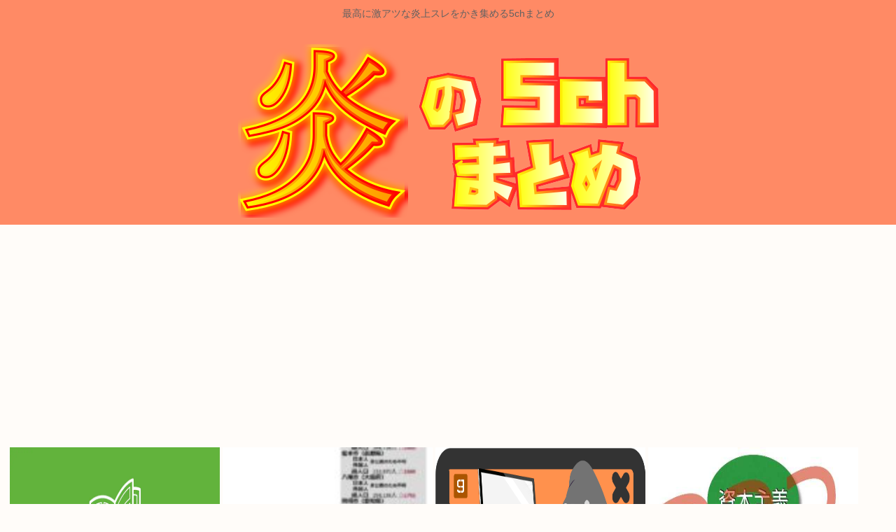

--- FILE ---
content_type: text/html; charset=utf-8
request_url: https://www.google.com/recaptcha/api2/aframe
body_size: 268
content:
<!DOCTYPE HTML><html><head><meta http-equiv="content-type" content="text/html; charset=UTF-8"></head><body><script nonce="OQ0G_prCxLWvy3IRs-Wh7w">/** Anti-fraud and anti-abuse applications only. See google.com/recaptcha */ try{var clients={'sodar':'https://pagead2.googlesyndication.com/pagead/sodar?'};window.addEventListener("message",function(a){try{if(a.source===window.parent){var b=JSON.parse(a.data);var c=clients[b['id']];if(c){var d=document.createElement('img');d.src=c+b['params']+'&rc='+(localStorage.getItem("rc::a")?sessionStorage.getItem("rc::b"):"");window.document.body.appendChild(d);sessionStorage.setItem("rc::e",parseInt(sessionStorage.getItem("rc::e")||0)+1);localStorage.setItem("rc::h",'1769801773556');}}}catch(b){}});window.parent.postMessage("_grecaptcha_ready", "*");}catch(b){}</script></body></html>

--- FILE ---
content_type: text/javascript;charset=utf-8
request_url: https://rcm.shinobi.jp/r/e72dfe44efc95f0a216590419830c97d
body_size: 6650
content:
if(! window.NT_RMD_AUD_ITEMS){window.NT_RMD_AUD_ITEMS = {};};(function(item){window.NT_RMD_AUD_ITEMS[item.source_key] = item;if(window.NT_RMD_AUD_CORE_ENGINE){window.NT_RMD_AUD_CORE_ENGINE.run();}})({"id":154137,"user_id":1710,"source_key":"e72dfe44efc95f0a216590419830c97d","rss_feeds":[{"id":153298,"site_url":"https://jadeshiny.com","site_title":"翡翠速報","favicon":"https://jadeshiny.com/wp-content/uploads/2021/07/cropped-android-chrome-512x512-1-32x32.png"},{"id":114822,"site_url":"https://0matome.com/c/news.html","site_title":"おまとめ : ニュース","favicon":"https://0matome.com/favicon.ico"},{"id":153313,"site_url":"https://freefreech.com","site_title":"表現の自由ちゃんねる","favicon":"https://freefreech.com/wp-content/uploads/2021/07/cropped-android-chrome-512x512-1-32x32.png"},{"id":153310,"site_url":"https://oshibtn.com","site_title":"押しボタン式ニュース","favicon":"https://oshibtn.com/wp-content/uploads/2019/10/cropped-android-chrome-512x512-32x32.png"},{"id":153300,"site_url":"https://himitsu-ch.com","site_title":"ひみつのどうくつ","favicon":"https://himitsu-ch.com/wp-content/uploads/2019/10/cropped-android-chrome-512x512-32x32.png"},{"id":153306,"site_url":"https://gorillac.com","site_title":"ゴリちゃん","favicon":"https://gorillac.com/wp-content/uploads/2019/11/cropped-android-chrome-512x512-32x32.png"},{"id":153299,"site_url":"https://joukyunews.com","site_title":"上級まとめサイト","favicon":"https://joukyunews.com/wp-content/uploads/2019/11/cropped-android-chrome-512x512-32x32.png"},{"id":153309,"site_url":"https://shitureisimasu.com","site_title":"たびたび失礼します","favicon":"https://shitureisimasu.com/wp-content/uploads/2020/03/cropped-android-chrome-512x512-1-32x32.png"}],"html_template":null,"carousel_settings":null,"popup_settings":null,"recommends":[{"id":1946657388,"title":"! 『負けヒロインが多すぎる！』八奈見杏菜がバニースーツ姿でフィギュア化キタ───(ﾟ∀ﾟ)───","rssid":153300,"url":"https://himitsu-ch.com/437059/","images":null,"defaultimage":null,"content":"1 名前:ひみつの名無しさん 投稿日時:2026/01/29(木) 12:37:46.63 ID:xmarnGIl0NIKU https://greta.5ch.net/poverty/ 3 名前:ひみつの名無しさん 投 […]","date":1769798821,"like":0,"rt":0,"hateb":0,"sitename":"ひみつのどうくつ","subimage":"https://himitsu-ch.com/wp-content/uploads/2025/09/himitsu_thumb.png","display_order":0},{"id":1946657389,"title":"! 『負けヒロインが多すぎる！』八奈見杏菜がバニースーツ姿でフィギュア化キタ───(ﾟ∀ﾟ)───","rssid":153300,"url":"https://himitsu-ch.com/437057/","images":null,"defaultimage":null,"content":"1 名前:ひみつの名無しさん 投稿日時:2026/01/29(木) 12:37:39.86 ID:OjSagkKi0NIKU https://greta.5ch.net/poverty/ 3 名前:ひみつの名無しさん 投 […]","date":1769796172,"like":0,"rt":0,"hateb":0,"sitename":"ひみつのどうくつ","subimage":"https://himitsu-ch.com/wp-content/uploads/2025/09/himitsu_thumb.png","display_order":0},{"id":1946652171,"title":"今のゲームが面白くない理由","rssid":153306,"url":"https://gorillac.com/402670/","images":null,"defaultimage":null,"content":"1 名前:匿名のゴリラ 投稿日時:2026/01/31(土) 02:09:09.96 ID:+tLulgrA0 何 2 名前:匿名のゴリラ 投稿日時:2026/01/31(土) 02:10:05.14 ID:bPpScMQN0 お前が年取った 3 名前:匿名のゴリラ 投稿日時:2026/01/31(土) 02:10:15.54 ID:nVsOGTzo0 昔が面白すぎたから 4 名前:匿名のゴリラ 投稿日時:2026/01/31(土) 02:10:42.50 ID:S73pbh8V0 制作側の押し付けが酷いから 5 名前:匿名のゴリラ 投稿日時:2026/01/31(土) 02:11:09.21 ID:Zr+gnm0Y0 文字が小さくて読みづらいねん 6 名前:匿名のゴリラ 投稿日時:2026/01/31(土) 02:11:27.43 ID:QZQOysNF0 攻略情報すぐ出まわっちゃうのがね 見るのが悪いって言われればそらそうなんやけど 8 名前:匿名のゴリラ 投稿日時:2026/01/31(土) 02:12:21.92 ID:qqaRfvhh0 一回経験してるようなシステムとかがやっぱりあるよね 9 名前:匿名のゴリラ 投稿日時:2026/01/31(土) 02:12:36.11 ID:MmD9IHPi0 ハードの性能は上がってもやってることは昔と大して変わってないんだよね 10 名前:匿名のゴリラ 投稿日時:2026/01/31(土) 02:14:45.34 ID:5HYbV21W0 最近名作少ないよな 11 名前:匿名のゴリラ 投稿日時:2026/01/31(土) 02:15:11.49 ID:hwTjP3ro0 フルボイス主体になったせいかシナリオパートが長すぎに感じないようにかなり簡略化されてしまってるのはあると思う RPGもシナリオは軽めなのが増えてるしやな 12 名前:匿名のゴリラ 投稿日時:2026/01/31(土) 02:16:18.45 ID:4EpZ3xbA0 イッチが悪いとは言わんが結局この手の話題って受け手の感性の問題だからイッチが今のゲームを楽しめないだけやと思うわ それは別に劣ってるとかではないんだが、今のゲームが面白くないという普遍的な事実は存在しない 13 名前:匿名のゴリラ 投稿日時:2026/01/31(土) 02:17:53.","date":1769795144,"like":0,"rt":0,"hateb":0,"sitename":"ゴリちゃん","subimage":"https://gorillac.com/wp-content/uploads/2025/09/gorilla_thumb.png","display_order":0},{"id":1946648805,"title":"『負けヒロインが多すぎる！』八奈見杏菜がバニ ースーツ姿でフィギュア化キタ───(ﾟ∀ﾟ)───!!!!","rssid":153300,"url":"https://himitsu-ch.com/437055/","images":null,"defaultimage":null,"content":"1 名前:ひみつの名無しさん 投稿日時:2026/01/29(木) 08:18:10.20 ID:8arXzR22d https://greta.5ch.net/poverty/ 2 名前:ひみつの名無しさん 投稿日時: […]","date":1769794290,"like":0,"rt":0,"hateb":0,"sitename":"ひみつのどうくつ","subimage":"https://himitsu-ch.com/wp-content/uploads/2025/09/himitsu_thumb.png","display_order":0},{"id":1946653438,"title":"中道の野田佳彦代表、2019年に勝共連合と議員会館で面会していた。TM文書（トゥルーマザー=真の母）特別報告の記述と符合","rssid":153299,"url":"https://joukyunews.com/575853/","images":null,"defaultimage":null,"content":"1 名前:一般よりも上級の名無しさん 投稿日時:2026/01/30(金) 19:51:40.16 ID:AuiobwJK0 旧統一教会系幹部「野田佳彦氏と平成31年、議員会館で面会」　韓国当局押収の文書と符合https […]","date":1769794285,"like":0,"rt":0,"hateb":0,"sitename":"上級まとめサイト","subimage":"https://joukyunews.com/wp-content/uploads/2026/01/ER720RJ82LsX1769794284.jpg","display_order":0},{"id":1946651069,"title":"ポケモン、中国に謝罪… 靖国神社のカードゲーム大会をPRしたため 中国国内のイベントの撤去相次ぐ","rssid":153309,"url":"https://shitureisimasu.com/263680/","images":null,"defaultimage":null,"content":"1 : 2026/01/31(土) 02:14:19.75 ID:cL7Giemy0 ポケモンは、悪名高い靖国神社でイベントを開催する計画をネットユーザーが発見したことで、中国のソーシャルメディアで反発に直面している。 […]","date":1769794212,"like":0,"rt":0,"hateb":0,"sitename":"たびたび失礼します","subimage":"https://shitureisimasu.com/wp-content/uploads/2026/01/l8O8GJw7rfyx1769794208.jpg","display_order":0},{"id":1946646090,"title":"『 負けヒロインが多すぎる！』八奈見杏菜がバニースーツ 姿 でフィギュア化キタ───(ﾟ∀ﾟ)───","rssid":153300,"url":"https://himitsu-ch.com/437053/","images":null,"defaultimage":null,"content":"1 名前:ひみつの名無しさん 投稿日時:2026/01/30(金) 06:18:16.00 ID:gQb+w2ecd https://greta.5ch.net/poverty/ 2 名前:ひみつの名無しさん 投稿日時: […]","date":1769792408,"like":0,"rt":0,"hateb":0,"sitename":"ひみつのどうくつ","subimage":"https://himitsu-ch.com/wp-content/uploads/2025/09/himitsu_thumb.png","display_order":0},{"id":1946642817,"title":"こどおじだけど騒音問題で相談させてくれ","rssid":153306,"url":"https://gorillac.com/402668/","images":["https://gorillac.com/wp-content/uploads/2026/01/J5BejxZKMloh1769791575.jpg"],"defaultimage":null,"content":"1 名前:匿名のゴリラ 投稿日時:2026/01/31(土) 01:25:09.41 ID:ACwJ0YAV0 毎晩0時ごろに上の住民が俺の部屋の上でうるさくなるから 仕返しに天井付近の壁バンバンしてるんだが その音が親に迷惑かけてるかもしれなくて悩んでる 上に復讐はしたいんだけど親には迷惑かけたくない 俺が我慢するべきなのか？ 2 名前:匿名のゴリラ 投稿日時:2026/01/31(土) 01:25:18.83 ID:ACwJ0YAV0 相談させてくれ 3 名前:匿名のゴリラ 投稿日時:2026/01/31(土) 01:25:49.25 ID:ACwJ0YAV0 上の階のアホほんま許せん 4 名前:匿名のゴリラ 投稿日時:2026/01/31(土) 01:26:07.65 ID:4Uj5g6O50 騒音なら110番しても問題ない 6 名前:匿名のゴリラ 投稿日時:2026/01/31(土) 01:26:28.18 ID:ACwJ0YAV0 &gt;&gt;4 いいのかなあ 5 名前:匿名のゴリラ 投稿日時:2026/01/31(土) 01:26:18.09 ID:ACwJ0YAV0 保守。 7 名前:匿名のゴリラ 投稿日時:2026/01/31(土) 01:27:00.32 ID:chCZ1Gp30 上の人に言わんのか？大家さん通すなり方法はありそうだけど 8 名前:匿名のゴリラ 投稿日時:2026/01/31(土) 01:27:57.81 ID:ACwJ0YAV0 &gt;&gt;7 上は糖質キチゲェババアとその娘や 正直リアルファイトなら即勝てるレベルなんやけどなあ 9 名前:匿名のゴリラ 投稿日時:2026/01/31(土) 01:28:45.52 ID:chCZ1Gp30 &gt;&gt;8関わっちゃあかんタイプかー。110番？ 10 名前:匿名のゴリラ 投稿日時:2026/01/31(土) 01:28:57.88 ID:QZQOysNF0 大家に相談してダメならはよ引っ越せ 糖質なんてマジで関わって損しかない 11 名前:匿名のゴリラ 投稿日時:2026/01/31(土) 01:29:32.47 ID:ACwJ0YAV0 持ち家だから引っ越しは無理や 出来ることならワイが一人暮らしすることやな 12 名前:匿名のゴリラ 投稿日時:2026/01/31(土","date":1769791576,"like":0,"rt":0,"hateb":0,"sitename":"ゴリちゃん","subimage":null,"display_order":0},{"id":1946644355,"title":"トランプ大統領、中国と接近するカナダに警告 「習主席はまずアイスホッケーの試合を中止にするだろう」 ギャグか、マジか 議論に","rssid":153299,"url":"https://joukyunews.com/575850/","images":null,"defaultimage":null,"content":"1 名前:一般よりも上級の名無しさん 投稿日時:2026/01/30(金) 21:23:02.85 ID:M+he+IHW0 ‘Very Dangerous’: Trump Hits Canada […]","date":1769791524,"like":0,"rt":0,"hateb":0,"sitename":"上級まとめサイト","subimage":"https://joukyunews.com/wp-content/uploads/2026/01/W2xl1Ed9Oika1769791521.jpg","display_order":0},{"id":1946650697,"title":"会津若松市立第五中学校の生徒、性行為を拒否され女の子をレ●プして回した後fc2に流される","rssid":153298,"url":"https://jadeshiny.com/%e3%81%aa%e3%82%93g/%e4%bc%9a%e6%b4%a5%e8%8b%a5%e6%9d%be%e5%b8%82%e7%ab%8b%e7%ac%ac%e4%ba%94%e4%b8%ad%e5%ad%a6%e6%a0%a1%e3%81%ae%e7%94%9f%e5%be%92%e3%80%81%e6%80%a7%e8%a1%8c%e7%82%ba%e3%82%92%e6%8b%92%e5%90%a6%e3%81%95/","images":null,"defaultimage":null,"content":"1 名前:番組の途中ですが翡翠の名無しがお送りします 投稿日時:2026/01/31(土) 00:52:51.18 ID:orJexFhi0 どうなっとるんや！？これ？ 【悲報】会津若松市立第五中学校の生徒、ｓｅｘを拒否 […]","date":1769791511,"like":0,"rt":0,"hateb":0,"sitename":"翡翠速報","subimage":"https://jadeshiny.com/wp-content/uploads/2026/01/agXAXcEMcG241769791510.jpg","display_order":0},{"id":1946641543,"title":"今夜、ミスチルが4年ぶりにMステ出演！ミセスも出るよ","rssid":153309,"url":"https://shitureisimasu.com/263675/","images":null,"defaultimage":null,"content":"1 : 2026/01/30(金) 13:36:36.52 ID:9XBwkk820 Saucy Dog「まっさら」SixTONES「こっから」「バリア」ちゃんみな「TEST ME」東京スカパラダイスオーケストラ VS […]","date":1769790686,"like":0,"rt":0,"hateb":0,"sitename":"たびたび失礼します","subimage":"https://shitureisimasu.com/wp-content/uploads/2026/01/V5Ztj0zr8L1E1769790685.jpg","display_order":0},{"id":1946639597,"title":"【住宅ローン】来月からさらに上昇！高市の積極財政をうけグングン上昇。早くも早苗の目が芽吹く。3.175%に","rssid":153300,"url":"https://himitsu-ch.com/437051/","images":null,"defaultimage":null,"content":"1 名前:ひみつの名無しさん 投稿日時:2026/01/31(土) 00:34:14.06 ID:SnsSEztvd https://www.47news.jp/13797677.html 27 名前:ひみつの名無しさん […]","date":1769789798,"like":0,"rt":0,"hateb":0,"sitename":"ひみつのどうくつ","subimage":"https://himitsu-ch.com/wp-content/uploads/2026/01/4MTFdpCjxcql1769789797.jpg","display_order":0},{"id":1946639598,"title":"今年2度目の禁煙 10時間経過 助けてイライラがとまらん","rssid":153300,"url":"https://himitsu-ch.com/437048/","images":null,"defaultimage":null,"content":"1 名前:ひみつの名無しさん 投稿日時:2026/01/31(土) 00:53:48.540 ID:6pIrhWA+0 メチャクチャ吸いたい 3 名前:ひみつの名無しさん 投稿日時:2026/01/31(土) 00:54 […]","date":1769789792,"like":0,"rt":0,"hateb":0,"sitename":"ひみつのどうくつ","subimage":"https://himitsu-ch.com/wp-content/uploads/2026/01/QDwSKOrmYJze1769789791.jpg","display_order":0},{"id":1946642818,"title":"岡田紗佳の座り方が下品すぎると話題にwww","rssid":153306,"url":"https://gorillac.com/402665/","images":null,"defaultimage":null,"content":"1 名前:匿名のゴリラ 投稿日時:2026/01/31(土) 00:20:05.79 ID:ymRT166D0 pbs.twimg.com/media/DTlHzeNU8AAEyDO.jpg gekiura.com/press/okatan3.jpg 2 名前:匿名のゴリラ 投稿日時:2026/01/31(土) 00:20:30.12 ID:BZDyX9550 顔も下品なのに 3 名前:匿名のゴリラ 投稿日時:2026/01/31(土) 00:20:44.43 ID:s9S2hjz20 2枚目誰だよ 4 名前:匿名のゴリラ 投稿日時:2026/01/31(土) 00:21:01.58 ID:AA33sI0D0 中国の女子ってすげえ股開くよな 6 名前:匿名のゴリラ 投稿日時:2026/01/31(土) 00:22:07.16 ID:GWqtAfbm0 TVやん 構成作家が 7 名前:匿名のゴリラ 投稿日時:2026/01/31(土) 00:22:09.23 ID:JRS1JoJY0 本当に歪んどるなら手術以外は手が無い 8 名前:匿名のゴリラ 投稿日時:2026/01/31(土) 00:22:57.31 ID:cmekyjQn0 この人はドSぽい 24 名前:匿名のゴリラ 投稿日時:2026/01/31(土) 00:43:23.45 ID:LCDmB7i60 &gt;&gt;8 セクロスはドMのパターンやな Sやと思うと透かされて残念な事になる 10 名前:匿名のゴリラ 投稿日時:2026/01/31(土) 00:24:30.54 ID:wJAYgpY70 口悪いんよなこの人 11 名前:匿名のゴリラ 投稿日時:2026/01/31(土) 00:24:39.74 ID:T+Cf6suK0 不自然な鼻に目が行くわ 12 名前:匿名のゴリラ 投稿日時:2026/01/31(土) 00:26:30.28 ID:KQBcYdT40 ほんのり臭そうなお口のニオイ嗅ぎたい 14 名前:匿名のゴリラ 投稿日時:2026/01/31(土) 00:28:02.34 ID:tUEv3OOU0 もう何年も前だけど街ブラ番組でこいつが大阪に行ったのを見たけど こいつは出てきた大阪のどのおばちゃんよりも下品やった 15 名前:匿名のゴリラ 投稿日時:2026/01/31(土) 00:30:4","date":1769788844,"like":0,"rt":0,"hateb":0,"sitename":"ゴリちゃん","subimage":"https://gorillac.com/wp-content/uploads/2025/09/gorilla_thumb.png","display_order":0},{"id":1946642819,"title":"みんな自分の国の車乗るべきだよな。輸入車は低レベルの車でも国産高レベル車より高い","rssid":153306,"url":"https://gorillac.com/402663/","images":["https://gorillac.com/wp-content/uploads/2026/01/qhh63xrFfHKy1769788839-150x150.jpg"],"defaultimage":null,"content":"1 名前:匿名のゴリラ 投稿日時:2026/01/31(土) 00:17:02.949 ID:sUaq0d2+0 イタリア】約450万円！ トヨタ“新”「ヤリス」発表！ 全長4m以下の「ちいさいボディ」＆130馬力の「スポーティ」仕様アリ！ 大口顔の「新モデル」登場 https://news.yahoo.co.jp/articles/2e4a04a9ef50e27a2f3883d87da6ab655b7a3c3f 2 名前:匿名のゴリラ 投稿日時:2026/01/31(土) 00:17:17.067 ID:eqRgC2MTM ↓面白いレスして盛り上げろ 3 名前:匿名のゴリラ 投稿日時:2026/01/31(土) 00:17:19.550 ID:eqRgC2MTM 自演してるのバレてるぞ 4 名前:匿名のゴリラ 投稿日時:2026/01/31(土) 00:17:34.279 ID:eqRgC2MTM VIPでイキっててかっこいいね 6 名前:匿名のゴリラ 投稿日時:2026/01/31(土) 00:17:49.428 ID:UqxFL5tU0 輸入車は本国よりワザと豪華な仕様を日本の金持ちに売るためのものだから ドイツじゃベンツも大衆車 9 名前:匿名のゴリラ 投稿日時:2026/01/31(土) 00:19:37.854 ID:sUaq0d2+0 &gt;&gt;6 オタリアじゃあフィアット500の方が安いんだよ イタリアやフランス人は安く買えて高品質なヤリスを買わず低性能で壊れるのに本国より高く売られてる外車買う日本人を見て馬鹿だと笑う 10 名前:匿名のゴリラ 投稿日時:2026/01/31(土) 00:20:18.635 ID:sUaq0d2+0 &gt;&gt;6 メーカーも海外で同じことやってる 14 名前:匿名のゴリラ 投稿日時:2026/01/31(土) 00:26:47.256 ID:TbTIJaQO0 &gt;&gt;6 ドイツ人のネトゲフレンドに聞いたらドイツ人でもベンツは普通に高級車だってよ レクサスの話もただのデマ 設計も使われてる部品も精度品質も違う 21 名前:匿名のゴリラ 投稿日時:2026/01/31(土) 00:36:49.303 ID:sUaq0d2+0 &gt;&gt;14 ベンツエンブレムのタクシーとか救急車が走ってるけど ","date":1769788840,"like":0,"rt":0,"hateb":0,"sitename":"ゴリちゃん","subimage":null,"display_order":0},{"id":1946644356,"title":"【画像】雪国「この時期に選挙とかふざけるな！！」","rssid":153299,"url":"https://joukyunews.com/575847/","images":null,"defaultimage":null,"content":"1 名前:一般よりも上級の名無しさん 投稿日時:2026/01/30(金) 13:04:26.21 ID:Udi31xT4M 人の心とかないんか？？ http://5ch.net 2 名前:一般よりも上級の名無しさん 投 […]","date":1769788087,"like":0,"rt":0,"hateb":0,"sitename":"上級まとめサイト","subimage":"https://joukyunews.com/wp-content/uploads/2026/01/VMazA2rp0NWo1769788084.jpg","display_order":0}],"name":"jade群のimg","note":"","line":"0","sort_type":"published_date","limit":16,"template":"image-frame","theme":"","title_color":"","title_bg_color":"","article_text_color":"","article_bg_color":"","border_color":"","border_width":0,"border_radius":12,"count_color":"","count_bg_color":"","article_size":1,"image_size":{"article_image_size":"1","article_image_vertical_size":"1"},"display_adjustment":{"display_adjustment":"default","display_adjustment_size":0,"display_vertical_size":0},"target_blank":1,"display_publishdate":0,"display_share":1,"display_content":1,"admaxlite":0,"sensitive_judge":100,"sensitive_at":1671418937000,"created_at":1619105172000,"updated_at":1769801013000,"use_display_priority":false,"hide_future_article":false,"article_take_days":3,"theme_id":0,"title_bg_opacity":"1","count_bg_opacity":"1","article_vertical_size":1,"display_effect":"","font_size":"default","icon_show":false,"icon_url":null,"favicon_show":false,"ranking_show":false,"new_show":false,"new_time":1440,"title_show":"title","title_count":0,"margin_top":5,"margin_bottom":5,"margin_left":5,"margin_right":5,"display_publishtime":false,"rss_image_only":false,"new_color":"#ff0000","min_article_width":150,"date_color":"","col_size":4,"user_life":389034663,"use_ssl":false,"mouse_over":false,"version":2.0});

--- FILE ---
content_type: text/javascript;charset=utf-8
request_url: https://rcm.shinobi.jp/r/2375cf25bb09eacef4bd23c49eed5ca7
body_size: 2110
content:
if(! window.NT_RMD_AUD_ITEMS){window.NT_RMD_AUD_ITEMS = {};};(function(item){window.NT_RMD_AUD_ITEMS[item.source_key] = item;if(window.NT_RMD_AUD_CORE_ENGINE){window.NT_RMD_AUD_CORE_ENGINE.run();}})({"id":163181,"user_id":1710,"source_key":"2375cf25bb09eacef4bd23c49eed5ca7","rss_feeds":[{"id":157263,"site_url":"https://blue-a.org/","site_title":"ブルーアンテナ | 芸能(アダルトワード除外版)","favicon":"https://blue-a.org/favicon.ico"},{"id":149834,"site_url":"https://matomechecker.net","site_title":"まとめチェッカー ニュース フィルターあり","favicon":null}],"html_template":null,"carousel_settings":null,"popup_settings":null,"recommends":[{"id":1946638691,"title":"ゆうちゃみと格闘家・玖村将史とのお泊まり愛！まさかの復縁か？","rssid":157263,"url":"https://blue-a.org/?c=feeds_r&m=articles&f=0&u=lmth.10225711/sevihcra/moc.emotam-evol//:sptth","images":null,"defaultimage":null,"content":"","date":1769757321,"like":0,"rt":0,"hateb":0,"sitename":"ブルーアンテナ | 芸能(アダルトワード除外版)","subimage":null,"display_order":0},{"id":1946638692,"title":"岡田将生と高畑充希が第1子誕生を発表！親としての思いをつづる","rssid":157263,"url":"https://blue-a.org/?c=feeds_r&m=articles&f=0&u=lmth.85152711/sevihcra/moc.emotam-evol//:sptth","images":null,"defaultimage":null,"content":"","date":1769757321,"like":0,"rt":0,"hateb":0,"sitename":"ブルーアンテナ | 芸能(アダルトワード除外版)","subimage":null,"display_order":0},{"id":1946638693,"title":"自宅に来た親切な若い女性職員の胸触り無職おっさん捕る！","rssid":157263,"url":"https://blue-a.org/?c=feeds_r&m=articles&f=0&u=lmth.46316511/sevihcra/moc.emotam-evol//:sptth","images":null,"defaultimage":null,"content":"","date":1769757321,"like":0,"rt":0,"hateb":0,"sitename":"ブルーアンテナ | 芸能(アダルトワード除外版)","subimage":null,"display_order":0},{"id":1946638694,"title":"『ドラゴンボール』ピッコロが女性に人気の秘密は育児パパキャラ！","rssid":157263,"url":"https://blue-a.org/?c=feeds_r&m=articles&f=0&u=lmth.57310711/sevihcra/moc.emotam-evol//:sptth","images":null,"defaultimage":null,"content":"","date":1769757321,"like":0,"rt":0,"hateb":0,"sitename":"ブルーアンテナ | 芸能(アダルトワード除外版)","subimage":null,"display_order":0},{"id":1946638695,"title":"紗栄子が結婚観を明かす！理想のパートナーの職業とは","rssid":157263,"url":"https://blue-a.org/?c=feeds_r&m=articles&f=0&u=lmth.47539611/sevihcra/moc.emotam-evol//:sptth","images":null,"defaultimage":null,"content":"","date":1769757321,"like":0,"rt":0,"hateb":0,"sitename":"ブルーアンテナ | 芸能(アダルトワード除外版)","subimage":null,"display_order":0},{"id":1946617927,"title":"【芸能】永野芽郁　二股不倫疑惑から地上波“復帰”を自ら告知、映画「はたらく細胞」金ロー初登場、６月以来７カ月ぶり","rssid":157263,"url":"https://blue-a.org/?c=feeds_r&m=articles&f=0&u=/9a%eb%5e%2a%3b%6e%a8%8b%4e%0b%c9%5e%98%28%3e%b8%18%3e%19%38%6e%19%69%7e%ba%08%5e%d8%8b%4e%1a%28%8e%c8%ab%4e%08%08%3e%18%38%9e%db%a8%8e%e8%78%9e%8b%0b%6e%19%08%3e%db%38%8e%8b%a8%8e%09%08%3e%/03/10/6202/moc.uohitobitob.adnan//:sptth","images":null,"defaultimage":null,"content":"","date":1769746521,"like":0,"rt":0,"hateb":0,"sitename":"ブルーアンテナ | 芸能(アダルトワード除外版)","subimage":null,"display_order":0},{"id":1946606764,"title":"【速報】米倉涼子さん、麻薬取締法違反容疑不起訴","rssid":157263,"url":"https://blue-a.org/?c=feeds_r&m=articles&f=0&u=/7b%5b%8e%d8%8b%4e%19%69%7e%9b%ea%5e%d8%f8%5e%59%18%9e%59%3b%6e%0a%7b%7e%69%f8%5e%ca%69%8e%bb%ab%9e%18%08%3e%39%28%3e%59%18%3e%09%da%5e%cb%6b%6e%98%08%5e%3b%1b%7e%19%08%3e%1b%0a%5e%f9%08%9e%09%08%3e%/03/10/6202/moc.uohitobitob.adnan//:sptth","images":null,"defaultimage":null,"content":"","date":1769741753,"like":0,"rt":0,"hateb":0,"sitename":"ブルーアンテナ | 芸能(アダルトワード除外版)","subimage":null,"display_order":0},{"id":1946606765,"title":"ヒカキン、タクシー運転手からの半ギレ対応に驚き　行き先を伝えたら「すぐそこやがな！あーあ、儲かんねえ」","rssid":157263,"url":"https://blue-a.org/?c=feeds_r&m=articles&f=0&u=/a9%9a%9e%ba%18%3e%c9%fb%5e%eb%fa%5e%ca%38%3e%ea%28%3e%a8%d8%5e%ea%18%3e%98%28%3e%b8%18%3e%b8%98%6e%2a%bb%8e%b8%18%9e%cb%38%3e%7b%28%3e%fa%28%3e%fb%28%3e%18%08%3e%3b%38%3e%da%28%3e%ba%28%3e%29%38%3e%/03/10/6202/moc.uohitobitob.adnan//:sptth","images":null,"defaultimage":null,"content":"","date":1769741753,"like":0,"rt":0,"hateb":0,"sitename":"ブルーアンテナ | 芸能(アダルトワード除外版)","subimage":null,"display_order":0}],"name":"fire-bottom-text","note":"","line":"0","sort_type":"published_date","limit":50,"template":"one-line","theme":"","title_color":"","title_bg_color":"","article_text_color":"","article_bg_color":"","border_color":"","border_width":0,"border_radius":0,"count_color":"","count_bg_color":"","article_size":0,"image_size":{"article_image_size":"0","article_image_vertical_size":"0"},"display_adjustment":{"display_adjustment":"default","display_adjustment_size":0,"display_vertical_size":0},"target_blank":1,"display_publishdate":0,"display_share":0,"display_content":1,"admaxlite":0,"sensitive_judge":1,"sensitive_at":1769054879000,"created_at":1673108779000,"updated_at":1769797637000,"use_display_priority":false,"hide_future_article":true,"article_take_days":1,"theme_id":0,"title_bg_opacity":"1","count_bg_opacity":"1","article_vertical_size":0,"display_effect":"","font_size":"default","icon_show":false,"icon_url":"https://cnobi.jp/v1/gazorss/recommend/img/icon-black.png","favicon_show":false,"ranking_show":false,"new_show":false,"new_time":1440,"title_show":"title","title_count":48,"margin_top":24,"margin_bottom":24,"margin_left":0,"margin_right":0,"display_publishtime":false,"rss_image_only":false,"new_color":"#ff0000","min_article_width":0,"date_color":"","col_size":0,"user_life":389031292,"use_ssl":false,"mouse_over":false,"version":2.0});

--- FILE ---
content_type: text/javascript;charset=utf-8
request_url: https://rcm.shinobi.jp/r/892f3616eab605c5120e2fb1be6ba96f
body_size: 7702
content:
if(! window.NT_RMD_AUD_ITEMS){window.NT_RMD_AUD_ITEMS = {};};(function(item){window.NT_RMD_AUD_ITEMS[item.source_key] = item;if(window.NT_RMD_AUD_CORE_ENGINE){window.NT_RMD_AUD_CORE_ENGINE.run();}})({"id":145640,"user_id":1710,"source_key":"892f3616eab605c5120e2fb1be6ba96f","rss_feeds":[{"id":115973,"site_url":"https://0matome.com/c/showbiz.html","site_title":"おまとめ : 芸能","favicon":"https://0matome.com/favicon.ico"},{"id":116237,"site_url":"https://0matome.com/c/matome.html","site_title":"おまとめ : まとめ","favicon":"https://0matome.com/favicon.ico"},{"id":159309,"site_url":"https://kitaaa.net/","site_title":"キター(ﾟ∀ﾟ)ー！アンテナ - 総合 -","favicon":"https://kitaaa.net/favicon.png?0322-3"}],"html_template":null,"carousel_settings":null,"popup_settings":null,"recommends":[{"id":1946646784,"title":"【悲報】一部の学校がいじめ隠蔽に本気を出し始める。 【HotTweets】","rssid":159309,"url":"https://kitaaa.net/?mode=ct_view&ct_no=777&ct_sort=0&ano=16010241","images":null,"defaultimage":null,"content":"","date":1769793747,"like":0,"rt":0,"hateb":0,"sitename":"キター(ﾟ∀ﾟ)ー！アンテナ - 総合 -","subimage":"https://ik1-439-51873.vs.sakura.ne.jp/image_kitaaa/20260131/202601310135024308ae26-s.png","display_order":0},{"id":1946654648,"title":"【悲報】YouTube、量産型と認定したチャンネルを収益停止どころか次々とチャンネルごと削除へ","rssid":115973,"url":"https://0matome.com/p/pff110d3a3bbc3faf45396a786c502201.html","images":["https://livedoor.blogimg.jp/nwknews/imgs/0/2/027c1fae-s.png"],"defaultimage":null,"content":"【悲報】YouTube、量産型と認定したチャンネルを収益停止どころか次々とチャンネルごと削除へ 哲学ニュースnwk","date":1769790959,"like":0,"rt":0,"hateb":0,"sitename":"おまとめ : 芸能","subimage":null,"display_order":0},{"id":1946654654,"title":"「これ、ほぼアウトだろw」Iカップ美女・山田あい、初オイルでテカテカ＆ヌルヌルの限界グラビア！！！","rssid":115973,"url":"https://0matome.com/p/p06850870650657ab8be38209e92dc0bc.html","images":["https://livedoor.blogimg.jp/aoba_f/imgs/0/3/031f27e3-s.png"],"defaultimage":null,"content":"「これ、ほぼアウトだろw」Iカップ美女・山田あい、初オイルでテカテカ＆ヌルヌルの限界グラビア！！！ もきゅ速(*´ω`*)人(´･ェ･｀)","date":1769790595,"like":0,"rt":0,"hateb":0,"sitename":"おまとめ : 芸能","subimage":null,"display_order":0},{"id":1946647653,"title":"海風を楽しむ犬の耳が…見たことのない動きをする","rssid":116237,"url":"https://0matome.com/p/p737ff8d9e7195a18bbc455f5047c7c79.html","images":["https://livedoor.blogimg.jp/laba_q/imgs/3/8/388b7d14-s.jpg"],"defaultimage":null,"content":"海風を楽しむ犬の耳が…見たことのない動きをする らばQ","date":1769790478,"like":0,"rt":0,"hateb":0,"sitename":"おまとめ : まとめ","subimage":null,"display_order":0},{"id":1946654652,"title":"【画像】令和の峰不二子、パンティ開示","rssid":115973,"url":"https://0matome.com/p/p55e48bc6320fa5aba55ebcb3aa3d1597.html","images":["https://jiwasoku.com/wp-content/uploads/2024/04/publicdomainq-0005742zimwyp.jpg"],"defaultimage":null,"content":"【画像】令和の峰不二子、パンティ開示 じわ速 芸能ニュースまとめ","date":1769789271,"like":0,"rt":0,"hateb":0,"sitename":"おまとめ : 芸能","subimage":null,"display_order":0},{"id":1946636752,"title":"【画像】モー娘。オーディションの時のミキティーｗｗｗｗｗｗｗｗｗｗｗｗｗｗ【Pickup】","rssid":159309,"url":"https://kitaaa.net/?mode=ct_view&ct_no=777&ct_sort=0&ano=16010163","images":null,"defaultimage":null,"content":"","date":1769788947,"like":0,"rt":0,"hateb":0,"sitename":"キター(ﾟ∀ﾟ)ー！アンテナ - 総合 -","subimage":"https://ik1-439-51873.vs.sakura.ne.jp/image_kitaaa/20260131/20260131124012251f2201.jpg","display_order":0},{"id":1946636753,"title":"「自分に刺さったブーメランをもう一回投げつける猛者よ」と野田代表の爆弾発言に有権者唖然、応援歌まで作","rssid":159309,"url":"https://kitaaa.net/?mode=ct_view&ct_no=777&ct_sort=0&ano=16010174","images":null,"defaultimage":null,"content":"","date":1769788946,"like":0,"rt":0,"hateb":0,"sitename":"キター(ﾟ∀ﾟ)ー！アンテナ - 総合 -","subimage":"https://kitaaa.net/img/og5.png","display_order":0},{"id":1946636754,"title":"【新NISA】選挙終わるくらいまでは円高？　2026.1.30 時点の評価損益","rssid":159309,"url":"https://kitaaa.net/?mode=ct_view&ct_no=777&ct_sort=0&ano=16009831","images":null,"defaultimage":null,"content":"","date":1769788944,"like":0,"rt":0,"hateb":0,"sitename":"キター(ﾟ∀ﾟ)ー！アンテナ - 総合 -","subimage":"https://ik1-439-51873.vs.sakura.ne.jp/image_kitaaa/20260130/20260130101511d364a5d9.png","display_order":0},{"id":1946645660,"title":"【速報】日向坂史上最も美しい『胸』がこれ","rssid":115973,"url":"https://0matome.com/p/pe4327c5b8d19fb84df8d7eb5210ff35a.html","images":["https://livedoor.blogimg.jp/katotake3412-14whqnru/imgs/f/c/fc29fbd8-s.png"],"defaultimage":null,"content":"【速報】日向坂史上最も美しい『胸』がこれ 乃木通　乃木坂46櫻坂46日向坂46","date":1769788918,"like":0,"rt":0,"hateb":0,"sitename":"おまとめ : 芸能","subimage":null,"display_order":0},{"id":1946654649,"title":"【画像】JKさん、ブラトップ脱ぎかけの上乳がたまらない","rssid":115973,"url":"https://0matome.com/p/pc13d6fd512ae720f7a3108b9177ffb1f.html","images":["https://matome-geinou.net/wp-content/uploads/b_000001-86.jpg"],"defaultimage":null,"content":"【画像】JKさん、ブラトップ脱ぎかけの上乳がたまらない まとめ芸能＠美女画像まとめブログ","date":1769788673,"like":0,"rt":0,"hateb":0,"sitename":"おまとめ : 芸能","subimage":null,"display_order":0},{"id":1946647659,"title":"【画像】探偵!ナイトスクープのヤングケアラー問題、無事に鎮火www","rssid":116237,"url":"https://0matome.com/p/p3ac82bdf7ba65565adf326c16955030c.html","images":null,"defaultimage":null,"content":"【画像】探偵!ナイトスクープのヤングケアラー問題、無事に鎮火www ネギ速","date":1769788316,"like":0,"rt":0,"hateb":0,"sitename":"おまとめ : まとめ","subimage":"https://0matome.com/img/og_image.png","display_order":0},{"id":1946647666,"title":"チャットGPTに50歳の無職の男性のイメージを聞いてみた所…","rssid":116237,"url":"https://0matome.com/p/p1284a956ec371107c5df1eca7526eeef.html","images":["https://newsatcl-pctr.c.yimg.jp/t/amd-img/20260130-00000014-imppcw-000-1-view.jpg"],"defaultimage":null,"content":"チャットGPTに50歳の無職の男性のイメージを聞いてみた所… 主婦の暇つぶしトレンドまとめちゃんねる","date":1769788196,"like":0,"rt":0,"hateb":0,"sitename":"おまとめ : まとめ","subimage":null,"display_order":0},{"id":1946647646,"title":"【朗報】東京、住んでるだけで2億円稼げる街だったwww","rssid":116237,"url":"https://0matome.com/p/pe05b41c109b2a3caa69ef77953fe7287.html","images":["https://livedoor.blogimg.jp/plusmicro26/imgs/c/c/ccf21bd5-s.jpg"],"defaultimage":null,"content":"【朗報】東京、住んでるだけで2億円稼げる街だったwww ぶる速-VIP","date":1769788074,"like":0,"rt":0,"hateb":0,"sitename":"おまとめ : まとめ","subimage":null,"display_order":0},{"id":1946647641,"title":"アメトーークの「運動神経悪い芸人」ってどこまでガチだと思う？","rssid":116237,"url":"https://0matome.com/p/pb375e519183532f7f89adddd63da5b6f.html","images":["http://vsnp.up.seesaa.net/image/kid_job_boy_geinin.png"],"defaultimage":null,"content":"アメトーークの「運動神経悪い芸人」ってどこまでガチだと思う？ V速ニュップ","date":1769787956,"like":0,"rt":0,"hateb":0,"sitename":"おまとめ : まとめ","subimage":null,"display_order":0},{"id":1946647647,"title":"【画像】スギちゃん、息子が吉幾三に電話を掛けてしまい焦るwww","rssid":116237,"url":"https://0matome.com/p/pc452d9afd5f1773fc4f6261a2379ddab.html","images":["http://matomebae.up.seesaa.net/image/denwa_keitai_man.png"],"defaultimage":null,"content":"【画像】スギちゃん、息子が吉幾三に電話を掛けてしまい焦るwww まとめ映ぇぇ","date":1769787947,"like":0,"rt":0,"hateb":0,"sitename":"おまとめ : まとめ","subimage":null,"display_order":0},{"id":1946647645,"title":"【悲報】中国逝く、若者の失業率が17.8%に上昇www","rssid":116237,"url":"https://0matome.com/p/peb9e4241a0981030e4ffaf420ca140a5.html","images":["https://livedoor.blogimg.jp/news4vip2/imgs/6/b/6b6ca7b5.jpg"],"defaultimage":null,"content":"【悲報】中国逝く、若者の失業率が17.8%に上昇www 【2ch】ニュー速クオリティ","date":1769787716,"like":0,"rt":0,"hateb":0,"sitename":"おまとめ : まとめ","subimage":null,"display_order":0},{"id":1946645670,"title":"【悲報】好きな女に冗談っぽく好き好き言いまくった結果www","rssid":115973,"url":"https://0matome.com/p/p55dba4c0de75846fa06f3138fb5b2c74.html","images":["https://livedoor.blogimg.jp/kyousoku1/imgs/3/0/304e5955.png"],"defaultimage":null,"content":"【悲報】好きな女に冗談っぽく好き好き言いまくった結果www 今日速2ch","date":1769787713,"like":0,"rt":0,"hateb":0,"sitename":"おまとめ : 芸能","subimage":null,"display_order":0},{"id":1946637783,"title":"ワイ、家具屋のベッドで寝てただけなのに出禁にされたんだが","rssid":116237,"url":"https://0matome.com/p/pe8a4942deaaeb89ae8491d007907c996.html","images":null,"defaultimage":null,"content":"ワイ、家具屋のベッドで寝てただけなのに出禁にされたんだが 774通り","date":1769787479,"like":0,"rt":0,"hateb":0,"sitename":"おまとめ : まとめ","subimage":"https://0matome.com/img/og_image.png","display_order":0},{"id":1946645663,"title":"結局のとこ中居正広って被害者女性に何をしたん？","rssid":115973,"url":"https://0matome.com/p/pa1f46793e9858456d2d5b37f5269f505.html","images":null,"defaultimage":null,"content":"結局のとこ中居正広って被害者女性に何をしたん？ ネラーボイス","date":1769787473,"like":0,"rt":0,"hateb":0,"sitename":"おまとめ : 芸能","subimage":"https://0matome.com/img/og_image.png","display_order":0},{"id":1946647649,"title":"【画像】故・細木数子を演じる戸田恵梨香さん(40)、わりと頑張って仕上げてくる←ご覧くださいwww","rssid":116237,"url":"https://0matome.com/p/p92e47cd6a567b013d2cb7808935ba2d8.html","images":null,"defaultimage":null,"content":"【画像】故・細木数子を演じる戸田恵梨香さん(40)、わりと頑張って仕上げてくる←ご覧くださいwww 貧乏暇なり","date":1769787235,"like":0,"rt":0,"hateb":0,"sitename":"おまとめ : まとめ","subimage":"https://0matome.com/img/og_image.png","display_order":0},{"id":1946645669,"title":"【画像】橋本環奈ちゃんの授乳シーンwww","rssid":115973,"url":"https://0matome.com/p/pafb00bf367a3746d27576077984b94aa.html","images":["//upload.wikimedia.org/wikipedia/commons/thumb/7/7a/Hashimoto_Kanna_at_Opening_Ceremony_of_the_Tokyo_International_Film_Festival_2017_%2839304102215%29_%28cropped%29.jpg/120px-Hashimoto_Kanna_at_Opening_Ceremony_of_the_Tokyo_International_Film_Festival_2017_%2839304102215%29_%28cropped%29.jpg"],"defaultimage":null,"content":"【画像】橋本環奈ちゃんの授乳シーンwww 気になる芸能まとめ","date":1769787116,"like":0,"rt":0,"hateb":0,"sitename":"おまとめ : 芸能","subimage":null,"display_order":0},{"id":1946647648,"title":"【衝撃】名作『メダリスト』とかいう漫画、凄い事に気付いたwww主人公が可愛いけど…もしかして…","rssid":116237,"url":"https://0matome.com/p/p96852903657b4ff28dd253357e798022.html","images":null,"defaultimage":null,"content":"【衝撃】名作『メダリスト』とかいう漫画、凄い事に気付いたwww主人公が可愛いけど…もしかして… デジタルニューススレッド","date":1769786631,"like":0,"rt":0,"hateb":0,"sitename":"おまとめ : まとめ","subimage":"https://0matome.com/img/og_image.png","display_order":0},{"id":1946645657,"title":"ハリウッド・ザ・コシショウと1ヶ月同居して笑わなかったら1億円もらえるボタン押す？","rssid":115973,"url":"https://0matome.com/p/p132143a6bf327f45849c2424c5faab16.html","images":["https://livedoor.blogimg.jp/eigaa-ymzjj5cx/imgs/e/5/e5cdcb01-s.jpg"],"defaultimage":null,"content":"ハリウッド・ザ・コシショウと1ヶ月同居して笑わなかったら1億円もらえるボタン押す？ お笑い芸人まとめブログ","date":1769786517,"like":0,"rt":0,"hateb":0,"sitename":"おまとめ : 芸能","subimage":null,"display_order":0},{"id":1946647662,"title":"【画像】女さん、ネットで大人のオモチャを購入 → モロバレ梱包","rssid":116237,"url":"https://0matome.com/p/p2c63fabd52df6ece31bc4898d63f6bad.html","images":["https://livedoor.blogimg.jp/itaishinja/imgs/e/c/ecacf092.jpg"],"defaultimage":null,"content":"【画像】女さん、ネットで大人のオモチャを購入 → モロバレ梱包 いたしん！","date":1769786397,"like":0,"rt":0,"hateb":0,"sitename":"おまとめ : まとめ","subimage":null,"display_order":0},{"id":1946637771,"title":"【確率】なんだよこの漫画ｗｗｗ【注意】","rssid":116237,"url":"https://0matome.com/p/p1c923826bf2c23640c693a8d0c3e2214.html","images":["https://livedoor.blogimg.jp/copipe_hozondojo/imgs/1/1/113c0151-s.jpg"],"defaultimage":null,"content":"【確率】なんだよこの漫画ｗｗｗ【注意】 2chコピペ保存道場","date":1769786273,"like":0,"rt":0,"hateb":0,"sitename":"おまとめ : まとめ","subimage":null,"display_order":0},{"id":1946645659,"title":"【画像】着衣爆乳柔らかそうｗｗｗ","rssid":115973,"url":"https://0matome.com/p/p6a19cc20cbf4b5d89771ac25a282a167.html","images":["https://bakuwaro.com/wp-content/uploads/2026/01/bakuwaro-62.jpg"],"defaultimage":null,"content":"【画像】着衣爆乳柔らかそうｗｗｗ BAKUWARO 暇つぶし速報ニュースまとめ","date":1769786267,"like":0,"rt":0,"hateb":0,"sitename":"おまとめ : 芸能","subimage":null,"display_order":0},{"id":1946647642,"title":"日本国内で働く外国人が250万人を超えて過去最多に…　ベトナム人が約60万人で最多、中国人は約43万人…","rssid":116237,"url":"https://0matome.com/p/p7399663b8119de5794eb4d4b912392c7.html","images":["https://newsoku.blog/wp-content/uploads/2023/12/bittensor_image_pc_smartphone_tablet_news_ai_image-1024x585.png"],"defaultimage":null,"content":"日本国内で働く外国人が250万人を超えて過去最多に…　ベトナム人が約60万人で最多、中国人は約43万人… NEWSOKU BLOG（ニュー速ブログ）","date":1769786158,"like":0,"rt":0,"hateb":0,"sitename":"おまとめ : まとめ","subimage":null,"display_order":0},{"id":1946637788,"title":"FC2PPVの大阪看護学生、ガチで抜けるwww","rssid":116237,"url":"https://0matome.com/p/paec8e27af53278c97ce6568fbbcbb287.html","images":["https://livedoor.blogimg.jp/kinisoku/imgs/8/8/88a04783.png"],"defaultimage":null,"content":"FC2PPVの大阪看護学生、ガチで抜けるwww キニ速","date":1769785679,"like":0,"rt":0,"hateb":0,"sitename":"おまとめ : まとめ","subimage":null,"display_order":0},{"id":1946645662,"title":"ABC社長　ナイトスクープの“ヤングケアラー”演出は「やらせに当たらない」事実にもとづいた構成と説明","rssid":115973,"url":"https://0matome.com/p/pac0e6174cafe9aaa329d282da177a8f0.html","images":["https://livedoor.blogimg.jp/girlsreport/imgs/5/0/5011efde.png"],"defaultimage":null,"content":"ABC社長　ナイトスクープの“ヤングケアラー”演出は「やらせに当たらない」事実にもとづいた構成と説明 がーるずレポート - ガールズちゃんねるまとめブログ","date":1769785672,"like":0,"rt":0,"hateb":0,"sitename":"おまとめ : 芸能","subimage":null,"display_order":0},{"id":1946654650,"title":"【悲報】ウーマン村本「全ての吉本芸人に高市早苗は頭を下げてくれ」","rssid":115973,"url":"https://0matome.com/p/pb93dfcb271efe6a84f78b44ad1dea991.html","images":["https://livedoor.blogimg.jp/amosaic/imgs/0/9/092a2d4f-s.jpg"],"defaultimage":null,"content":"【悲報】ウーマン村本「全ての吉本芸人に高市早苗は頭を下げてくれ」 アルファルファモザイク＠ネットニュースのまとめ","date":1769785555,"like":0,"rt":0,"hateb":0,"sitename":"おまとめ : 芸能","subimage":null,"display_order":0},{"id":1946654653,"title":"【画像】DJ SODAさん、セ●クスしたくなる身体を公開してしまう！","rssid":115973,"url":"https://0matome.com/p/p2a88e89ae0caebbdff528c931986cb3e.html","images":["https://blog-imgs-167.fc2.com/g/e/i/geinoukame/6U91Tenl10.jpeg"],"defaultimage":null,"content":"【画像】DJ SODAさん、セ●クスしたくなる身体を公開してしまう！ 芸能かめはめ波","date":1769785552,"like":0,"rt":0,"hateb":0,"sitename":"おまとめ : 芸能","subimage":null,"display_order":0},{"id":1946645665,"title":"【画像】こういう顔もスタイルも良い陽キャギャル女www","rssid":115973,"url":"https://0matome.com/p/p754f9b2a9b43262d0a964eb35a24c351.html","images":["https://jiwasoku.com/wp-content/uploads/2024/04/woman-8017350_1280.jpg"],"defaultimage":null,"content":"【画像】こういう顔もスタイルも良い陽キャギャル女www じわ速 芸能ニュースまとめ","date":1769785551,"like":0,"rt":0,"hateb":0,"sitename":"おまとめ : 芸能","subimage":null,"display_order":0},{"id":1946647640,"title":"【悲報】ガイジワイ、水を入れずに米を炊くwww→…予想もしない最悪の末路がこれ","rssid":116237,"url":"https://0matome.com/p/pff5d7387eabefde1fb4d68005b7103c7.html","images":["https://livedoor.blogimg.jp/chaos2ch/imgs/2/8/28acbc66.png"],"defaultimage":null,"content":"【悲報】ガイジワイ、水を入れずに米を炊くwww→…予想もしない最悪の末路がこれ カオスちゃんねる","date":1769785315,"like":0,"rt":0,"hateb":0,"sitename":"おまとめ : まとめ","subimage":null,"display_order":0},{"id":1946647651,"title":"ワイ既婚者、嫁が作った家庭内のルールが厳しすぎて泣く \t→…これ耐えられるやついるの？","rssid":116237,"url":"https://0matome.com/p/p8854a6ce96997c01ed292a9df8d695c7.html","images":["https://livedoor.blogimg.jp/chaos2ch/imgs/5/0/50bea48c.png"],"defaultimage":null,"content":"ワイ既婚者、嫁が作った家庭内のルールが厳しすぎて泣く →…これ耐えられるやついるの？ カオスちゃんねる","date":1769785314,"like":0,"rt":0,"hateb":0,"sitename":"おまとめ : まとめ","subimage":null,"display_order":0},{"id":1946645668,"title":"伊藤理々杏ちゃん、まさかの一人負けに…【乃木坂46】","rssid":115973,"url":"https://0matome.com/p/p1ce3f7e72951ff6b26a56ee2f013d541.html","images":["https://livedoor.blogimg.jp/sakamichijyoho46/imgs/4/3/43355237-s.jpg"],"defaultimage":null,"content":"伊藤理々杏ちゃん、まさかの一人負けに…【乃木坂46】 坂道情報通～乃木坂46まとめ～","date":1769785194,"like":0,"rt":0,"hateb":0,"sitename":"おまとめ : 芸能","subimage":null,"display_order":0},{"id":1946645671,"title":"【画像】広瀬アリスとかいういじりがいのある女www","rssid":115973,"url":"https://0matome.com/p/p4bfa8d3178db4135930fbc14d5a68f23.html","images":["https://livedoor.blogimg.jp/rabitsokuhou/imgs/f/8/f8905bab-s.png"],"defaultimage":null,"content":"【画像】広瀬アリスとかいういじりがいのある女www ラビット速報","date":1769785191,"like":0,"rt":0,"hateb":0,"sitename":"おまとめ : 芸能","subimage":null,"display_order":0},{"id":1946637787,"title":"【画像】東大卒女の初任給www","rssid":116237,"url":"https://0matome.com/p/pb972a7da7f9a97732fb12caf22cbe952.html","images":["https://livedoor.blogimg.jp/worldfusigi/imgs/7/f/7f30e93a-s.jpg"],"defaultimage":null,"content":"【画像】東大卒女の初任給www 不思議.net - 5ch(2ch)まとめサイト","date":1769785075,"like":0,"rt":0,"hateb":0,"sitename":"おまとめ : まとめ","subimage":null,"display_order":0},{"id":1946637769,"title":"【画像】美人女優、背中だけで十分えっちすぎるwww","rssid":116237,"url":"https://0matome.com/p/p028d54107e0a43f89afd5a290faf3324.html","images":["https://livedoor.blogimg.jp/bipblog/imgs/5/a/5a5762c4.png"],"defaultimage":null,"content":"【画像】美人女優、背中だけで十分えっちすぎるwww BIPブログ","date":1769784480,"like":0,"rt":0,"hateb":0,"sitename":"おまとめ : まとめ","subimage":null,"display_order":0},{"id":1946637776,"title":"【画像】永野芽郁とベッキーの2ショットがこちらwww","rssid":116237,"url":"https://0matome.com/p/p84badeeb35eeb66e7eb70f8b7f758fdf.html","images":["https://livedoor.blogimg.jp/bipblog/imgs/e/7/e75d1f53-s.png"],"defaultimage":null,"content":"【画像】永野芽郁とベッキーの2ショットがこちらwww BIPブログ","date":1769784479,"like":0,"rt":0,"hateb":0,"sitename":"おまとめ : まとめ","subimage":null,"display_order":0},{"id":1946645664,"title":"【朗報】鈴木奈々さん(37)「離婚して4年、1回もヤってない、キスもしてない」","rssid":115973,"url":"https://0matome.com/p/p7d3cac3ddb1346c9eb3b3fe67f8a31e4.html","images":null,"defaultimage":null,"content":"【朗報】鈴木奈々さん(37)「離婚して4年、1回もヤってない、キスもしてない」 mashlife通信","date":1769784477,"like":0,"rt":0,"hateb":0,"sitename":"おまとめ : 芸能","subimage":"https://0matome.com/img/og_image.png","display_order":0},{"id":1946637766,"title":"【悲報】ワイ、プログラミングを始めるも開始2秒で詰む","rssid":116237,"url":"https://0matome.com/p/pf42fa0105ef6989d09eba4df16300b24.html","images":["http://vsnp.up.seesaa.net/image/pose_taiiku_suwari_back_man.png"],"defaultimage":null,"content":"【悲報】ワイ、プログラミングを始めるも開始2秒で詰む V速ニュップ","date":1769784238,"like":0,"rt":0,"hateb":0,"sitename":"おまとめ : まとめ","subimage":null,"display_order":0},{"id":1946637774,"title":"高市早苗「南鳥島の日の丸レアアースをアメリカと共同開発する！中国に頼らずレアアースを自給自足！」","rssid":116237,"url":"https://0matome.com/p/pbe9ef4e0af91e9904380b42849e070ed.html","images":null,"defaultimage":null,"content":"高市早苗「南鳥島の日の丸レアアースをアメリカと共同開発する！中国に頼らずレアアースを自給自足！」 上級まとめサイト","date":1769783997,"like":0,"rt":0,"hateb":0,"sitename":"おまとめ : まとめ","subimage":"https://0matome.com/img/og_image.png","display_order":0},{"id":1946637785,"title":"【画像】「アポロが月に行ったは嘘」 信じる若者たち・・・","rssid":116237,"url":"https://0matome.com/p/pe3189c4f8c1d76a5bb963e9553c86952.html","images":["https://livedoor.blogimg.jp/news4vip2/imgs/7/c/7c12544c.png"],"defaultimage":null,"content":"【画像】「アポロが月に行ったは嘘」 信じる若者たち・・・ 【2ch】ニュー速クオリティ","date":1769783995,"like":0,"rt":0,"hateb":0,"sitename":"おまとめ : まとめ","subimage":null,"display_order":0},{"id":1946637790,"title":"【画像】広瀬アリスさん、ネット民に優しすぎるwww","rssid":116237,"url":"https://0matome.com/p/pa762e3514a6d43f3f3832ee4f992f671.html","images":["https://livedoor.blogimg.jp/kanasoku_/imgs/2/9/29b992a6.jpg"],"defaultimage":null,"content":"【画像】広瀬アリスさん、ネット民に優しすぎるwww カナ速","date":1769783990,"like":0,"rt":0,"hateb":0,"sitename":"おまとめ : まとめ","subimage":null,"display_order":0},{"id":1946626162,"title":"韓国人「日本の看板はどうして韓国の看板よりスタイリッシュに見えるんですか？」","rssid":159309,"url":"https://kitaaa.net/?mode=ct_view&ct_no=777&ct_sort=0&ano=16008894","images":null,"defaultimage":null,"content":"","date":1769783548,"like":0,"rt":0,"hateb":0,"sitename":"キター(ﾟ∀ﾟ)ー！アンテナ - 総合 -","subimage":"https://ik1-439-51873.vs.sakura.ne.jp/image_kitaaa/20260130/20260130044018d5c69d66.png","display_order":0},{"id":1946626163,"title":"日本で働く外国人が250万人を超えて過去最多に…最多のベトナムが約60万人で中国は約43万人","rssid":159309,"url":"https://kitaaa.net/?mode=ct_view&ct_no=777&ct_sort=0&ano=16009961","images":null,"defaultimage":null,"content":"","date":1769783545,"like":0,"rt":0,"hateb":0,"sitename":"キター(ﾟ∀ﾟ)ー！アンテナ - 総合 -","subimage":"https://ik1-439-51873.vs.sakura.ne.jp/image_kitaaa/20260130/20260130111014432f38ea-s.png","display_order":0},{"id":1946626164,"title":"”読経”と揶揄された中革連の政見放送、「えっ、それ本気で言ってます？」な反応を公明系議員が見せてしま","rssid":159309,"url":"https://kitaaa.net/?mode=ct_view&ct_no=777&ct_sort=0&ano=16009981","images":null,"defaultimage":null,"content":"","date":1769783543,"like":0,"rt":0,"hateb":0,"sitename":"キター(ﾟ∀ﾟ)ー！アンテナ - 総合 -","subimage":"https://kitaaa.net/img/og5.png","display_order":0},{"id":1946637768,"title":"【今思うとヤバすぎ】90年代後半ってガチで異常な時代だったよな","rssid":116237,"url":"https://0matome.com/p/p2ae5dad2ba8ff5384768f9978d9a849f.html","images":["https://livedoor.blogimg.jp/nwknews/imgs/d/e/de031d04-s.png"],"defaultimage":null,"content":"【今思うとヤバすぎ】90年代後半ってガチで異常な時代だったよな 哲学ニュースnwk","date":1769783517,"like":0,"rt":0,"hateb":0,"sitename":"おまとめ : まとめ","subimage":null,"display_order":0},{"id":1946637789,"title":"【画像】2020年にNISA始めた結果ｗｗｗ","rssid":116237,"url":"https://0matome.com/p/pabe55e0ef4ea9b94102bea46097f53c4.html","images":["https://livedoor.blogimg.jp/shikaku105/imgs/7/8/7835c1fa.jpg"],"defaultimage":null,"content":"【画像】2020年にNISA始めた結果ｗｗｗ 2chNEWSまとめ","date":1769783514,"like":0,"rt":0,"hateb":0,"sitename":"おまとめ : まとめ","subimage":null,"display_order":0},{"id":1946637764,"title":"【画像】イケメンサーファー「乳首を開発した」","rssid":116237,"url":"https://0matome.com/p/pbc2831067db7125031b08fbd8ecc8bee.html","images":null,"defaultimage":null,"content":"【画像】イケメンサーファー「乳首を開発した」 ひみつのどうくつ","date":1769783399,"like":0,"rt":0,"hateb":0,"sitename":"おまとめ : まとめ","subimage":"https://0matome.com/img/og_image.png","display_order":0}],"name":"0matome_kitaa_text","note":"zettai, logical, ult, proto, shiturei, fire, route, poli-side, geino-mid, jap-mid","line":"0","sort_type":"published_date","limit":50,"template":"one-line","theme":"","title_color":"","title_bg_color":"","article_text_color":"","article_bg_color":"","border_color":"","border_width":0,"border_radius":0,"count_color":"","count_bg_color":"","article_size":0,"image_size":{"article_image_size":"0","article_image_vertical_size":"0"},"display_adjustment":{"display_adjustment":"default","display_adjustment_size":0,"display_vertical_size":0},"target_blank":1,"display_publishdate":0,"display_share":0,"display_content":1,"admaxlite":0,"sensitive_judge":1,"sensitive_at":1768873483000,"created_at":1586769999000,"updated_at":1769798956000,"use_display_priority":false,"hide_future_article":false,"article_take_days":1,"theme_id":0,"title_bg_opacity":"1","count_bg_opacity":"1","article_vertical_size":0,"display_effect":"","font_size":"default","icon_show":false,"icon_url":"https://cnobi.jp/v1/gazorss/recommend/img/icon-black.png","favicon_show":false,"ranking_show":false,"new_show":false,"new_time":1440,"title_show":"title","title_count":48,"margin_top":24,"margin_bottom":24,"margin_left":0,"margin_right":0,"display_publishtime":false,"rss_image_only":false,"new_color":"#ff0000","min_article_width":0,"date_color":"","col_size":0,"user_life":389032687,"use_ssl":false,"mouse_over":false,"version":2.0});

--- FILE ---
content_type: text/javascript;charset=utf-8
request_url: https://ors.cnobi.jp/r/5b4e90b34ad230a4d45f06dd43756033/1769801013
body_size: 10707
content:
if(! window.NT_RMD_AUD_ITEMS){window.NT_RMD_AUD_ITEMS = {};};(function(item){window.NT_RMD_AUD_ITEMS[item.source_key] = item;if(window.NT_RMD_AUD_CORE_ENGINE){window.NT_RMD_AUD_CORE_ENGINE.run();}})({"id":153962,"user_id":1710,"source_key":"5b4e90b34ad230a4d45f06dd43756033","rss_feeds":[{"id":153314,"site_url":"https://kimchired.com","site_title":"顔面キムチレッド速報","favicon":"https://kimchired.com/wp-content/uploads/2021/03/cropped-android-chrome-512x512-1-32x32.png"},{"id":153376,"site_url":"https://money774.com","site_title":"VIPなマネーリテラシー","favicon":null},{"id":114822,"site_url":"https://0matome.com/c/news.html","site_title":"おまとめ : ニュース","favicon":"https://0matome.com/favicon.ico"},{"id":153369,"site_url":"https://nihon-love.com","site_title":"愛国ちゃんねる","favicon":"https://nihon-love.com/wp-content/uploads/2021/04/cropped-android-chrome-512x512-1-32x32.png"},{"id":153370,"site_url":"https://dtsoku.com","site_title":"大東亜速報","favicon":"https://dtsoku.com/wp-content/uploads/2025/09/cropped-dtsoku_icon-32x32.png"},{"id":153317,"site_url":"https://toresube.com","site_title":"トレンドの全てがここにある","favicon":"https://toresube.com/wp-content/uploads/2021/04/cropped-android-chrome-512x512-1-32x32.png"},{"id":153371,"site_url":"https://kksoku.com","site_title":"滑稽速報","favicon":"https://kksoku.com/wp-content/uploads/2021/04/cropped-android-chrome-512x512-1-32x32.png"},{"id":153353,"site_url":"https://hanwochi.com","site_title":"反日うぉっち！","favicon":"https://hanwochi.com/wp-content/uploads/2021/03/cropped-android-chrome-512x512-1-32x32.png"},{"id":153306,"site_url":"https://gorillac.com","site_title":"ゴリちゃん","favicon":"https://gorillac.com/wp-content/uploads/2019/11/cropped-android-chrome-512x512-32x32.png"},{"id":153310,"site_url":"https://oshibtn.com","site_title":"押しボタン式ニュース","favicon":"https://oshibtn.com/wp-content/uploads/2019/10/cropped-android-chrome-512x512-32x32.png"}],"html_template":null,"carousel_settings":null,"popup_settings":null,"recommends":[{"id":1946655945,"title":"モブ男子×人気アイドルの秘密共有ラブコメ「放課後のアイドルには秘密がある」の8巻が発売される","rssid":153317,"url":"https://toresube.com/172798","images":["https://ogre.natalie.mu/media/news/comic/2023/0725/defaultimage_comicslist.jpg?impolicy=twitter_card_face_crop","https://toresube.com/wp-content/uploads/2026/01/eg4nPe4DTlWZ1769796043.jpg","https://toresube.com/wp-content/uploads/2026/01/KnZ8r0HvdoNl1769796044.jpg","https://toresube.com/wp-content/uploads/2026/01/XVH3Obyqzkql1769796046.jpg","https://toresube.com/wp-content/uploads/2026/01/EnbOX24vhdrP1769796047.jpg","https://toresube.com/wp-content/uploads/2026/01/ZcdsgA6Zt25i1769796049.jpg","https://toresube.com/wp-content/uploads/2026/01/h844wML6eQhl1769796050.jpg","https://toresube.com/wp-content/uploads/2026/01/KDtUYzvRx0uW1769796051.jpg","https://toresube.com/wp-content/uploads/2026/01/w35mI7C1D2X01769796052.jpg"],"defaultimage":null,"content":"1 : 2026/01/31(土) 02:07:52.73 ID:V4/aQcx+0 「放課後のアイドルには秘密がある（8）」 あまねかしこ 【1月29日付】本日発売の単行本リスト - コミックナタリー コミックナタリーより、本日1月29日に発売される単行本をお知らせいたします。本日発売の雑誌リストはこちらから。 natalie.mu 2 : 2026/01/31(土) 02:08:18.23 ID:V4/aQcx+0 https://x.com/amanekashiko/status/2016821122013286485 3 : 2026/01/31(土) 02:08:38.65 ID:V4/aQcx+0 &gt;&gt;2 あまねかしこ @amanekashiko 『放課後のアイドルには秘密がある』 第8巻、本日発売です！ ぜひお読みいただけたら嬉しいです！?? よろしくお願いします? #放課後アイドル 4 : 2026/01/31(土) 02:08:59.14 ID:V4/aQcx+0 https://x.com/yaweb0310/status/2017193573775745407 5 : 2026/01/31(土) 02:09:19.51 ID:V4/aQcx+0 &gt;&gt;4 ヤングアニマルWeb @yaweb0310 ???????巻 無 料 ?????? 『放課後のアイドルには秘密がある』 ??2/11（水）まで！ ────────── ※会員限定で無料になる話も含まれます ▼こちらから▼ https://younganimal.com/episodes/7fa7f575a5b6c/ 6 : 2026/01/31(土) 02:09:39.95 ID:V4/aQcx+0 赤点の補習教室は、君と僕の内緒の時間「放課後のアイドルには秘密がある」1巻 「放課後のアイドルには秘密がある」は人気アイドル・黒宮玲と、同じ高校に通うクラスメイトの男子・昼野ひざしのラブコメディ。テストで凡ミスをした昼野が補習クラスのドアをくぐると、そこには黒宮さんの姿が。周囲から勝手に頭がいいと思われている黒宮さんだが、実は成績は赤点で、それなのにエリート校に通っているのにはアイドルを続けるためのとある条件が関係していた。そんな黒宮さんのがんばりを応援したい昼野が、みんなに","date":1769796087,"like":0,"rt":0,"hateb":0,"sitename":"トレンドの全てがここにある","subimage":null,"display_order":0},{"id":1946653908,"title":"【衝撃】中核市の人口増減ランキングが発表されるww最下位はもちろんあの都市","rssid":153353,"url":"https://hanwochi.com/87922/","images":["https://hanwochi.com/wp-content/uploads/2026/01/16oj9F67wBz61769796030-150x150.jpg"],"defaultimage":null,"content":"1 : 2026/01/30(金) 19:55:30.03 ID:7+N9+OVv0 https://greta.5ch.net/poverty/ 2 : 2026/01/30(金) 19:55:38.73 ID:7+N9+OVv0 ２０２５年の人口増減数ワーストは３年連続で、横須賀市となりました。 4 : 2026/01/30(金) 19:57:11.53 ID:BB4vuLI30 スレタイ横須賀市余裕、ちな俺も神奈川民 5 : 2026/01/30(金) 19:57:25.57 ID:tLWXzjqJ0 日産の工場も閉鎖が決まってるし もっと悲惨なことになる 6 : 2026/01/30(金) 19:58:08.41 ID:o0SAqGcO0 半島は不利だからな 横浜市の南部も過疎化が酷い 7 : 2026/01/30(金) 19:59:26.54 ID:IpAkDkg9d 豊田市減ってて草 愛知オワコンやん 9 : 2026/01/30(金) 20:06:25.06 ID:SJhl1DNb0 &gt;&gt;7 下山とか稲武とかのガチ田舎も 豊田市だから… 8 : 2026/01/30(金) 19:59:27.91 ID:62wBeun10 川口外国人しか増えてないじゃん 10 : 2026/01/30(金) 20:10:16.82 ID:t5MDXMxi0 外国人入れないでどうやって社会を維持していくんだろうな 12 : 2026/01/30(金) 20:20:29.57 ID:Y+e+oElK0 一宮市って外国人9300人しかいねえの？ マジで外国人だらけと錯覚するぞ 13 : 2026/01/30(金) 20:21:08.98 ID:PVkhCQzM0 意味のない順位 日本なんてどこもまったく変わらない街並み 14 : 2026/01/30(金) 20:21:09.61 ID:Lvk83mt80 中核派の人口に見間違えた 15 : 2026/01/30(金) 21:08:41.28 ID:elxXLV/P0 相手を誹謗中傷したって何も生まれないんです 16 : 2026/01/30(金) 21:15:07.90 ID:sF9+oMkz0 2025年5月現在・・・ もう2025年10月現在のデータも発表されているのに 17 : 2026/01/30(金) ","date":1769796031,"like":0,"rt":0,"hateb":0,"sitename":"反日うぉっち！","subimage":null,"display_order":0},{"id":1946652171,"title":"今のゲームが面白くない理由","rssid":153306,"url":"https://gorillac.com/402670/","images":null,"defaultimage":null,"content":"1 名前:匿名のゴリラ 投稿日時:2026/01/31(土) 02:09:09.96 ID:+tLulgrA0 何 2 名前:匿名のゴリラ 投稿日時:2026/01/31(土) 02:10:05.14 ID:bPpScMQN0 お前が年取った 3 名前:匿名のゴリラ 投稿日時:2026/01/31(土) 02:10:15.54 ID:nVsOGTzo0 昔が面白すぎたから 4 名前:匿名のゴリラ 投稿日時:2026/01/31(土) 02:10:42.50 ID:S73pbh8V0 制作側の押し付けが酷いから 5 名前:匿名のゴリラ 投稿日時:2026/01/31(土) 02:11:09.21 ID:Zr+gnm0Y0 文字が小さくて読みづらいねん 6 名前:匿名のゴリラ 投稿日時:2026/01/31(土) 02:11:27.43 ID:QZQOysNF0 攻略情報すぐ出まわっちゃうのがね 見るのが悪いって言われればそらそうなんやけど 8 名前:匿名のゴリラ 投稿日時:2026/01/31(土) 02:12:21.92 ID:qqaRfvhh0 一回経験してるようなシステムとかがやっぱりあるよね 9 名前:匿名のゴリラ 投稿日時:2026/01/31(土) 02:12:36.11 ID:MmD9IHPi0 ハードの性能は上がってもやってることは昔と大して変わってないんだよね 10 名前:匿名のゴリラ 投稿日時:2026/01/31(土) 02:14:45.34 ID:5HYbV21W0 最近名作少ないよな 11 名前:匿名のゴリラ 投稿日時:2026/01/31(土) 02:15:11.49 ID:hwTjP3ro0 フルボイス主体になったせいかシナリオパートが長すぎに感じないようにかなり簡略化されてしまってるのはあると思う RPGもシナリオは軽めなのが増えてるしやな 12 名前:匿名のゴリラ 投稿日時:2026/01/31(土) 02:16:18.45 ID:4EpZ3xbA0 イッチが悪いとは言わんが結局この手の話題って受け手の感性の問題だからイッチが今のゲームを楽しめないだけやと思うわ それは別に劣ってるとかではないんだが、今のゲームが面白くないという普遍的な事実は存在しない 13 名前:匿名のゴリラ 投稿日時:2026/01/31(土) 02:17:53.","date":1769795144,"like":0,"rt":0,"hateb":0,"sitename":"ゴリちゃん","subimage":"https://gorillac.com/wp-content/uploads/2025/09/gorilla_thumb.png","display_order":0},{"id":1946650708,"title":"漫画家・山本直樹「比例は共産かれいわか悩む。社民の大椿さんも。三票くれ。」…大椿氏「候補に入れてくれて、ありがとうございます！」","rssid":153370,"url":"https://dtsoku.com/%e6%bc%ab%e7%94%bb%e5%ae%b6%e3%83%bb%e5%b1%b1%e6%9c%ac%e7%9b%b4%e6%a8%b9%e3%80%8c%e6%af%94%e4%be%8b%e3%81%af%e5%85%b1%e7%94%a3%e3%81%8b%e3%82%8c%e3%81%84%e3%82%8f%e3%81%8b%e6%82%a9%e3%82%80%e3%80%82/","images":["https://dtsoku.com/wp-content/uploads/2026/01/Rkq3kkaJYlIO1769795121.jpg"],"defaultimage":null,"content":"1 : 2026/01/30(金) 22:55:59.84 ID:C9DWgg7r9 山本直樹 @tsugeju 比例は共産かれいわか悩む。社民の大椿さんも。三票くれ。小選挙区は仕方なく山花。 午後8:02　2026年1月30日 https://x.com/tsugeju/status/2017191619565658192 (返信ポスト) 大椿ゆうこ 東京ブロック比例代表候補/社民党副党首 /前参議院議員 @ohtsubakiyuko 候補に入れてくれて、ありがとうございます！ 午後9:52　2026年1月30日 https://x.com/ohtsubakiyuko/status/2017219451750621368 4 : 2026/01/30(金) 23:09:05.97 ID:x5EY0vJc0 誰が誰に入れるかはまあ自由なんだけど、共産・れいわ・社民は１mmも理解できない 6 : 2026/01/30(金) 23:10:41.10 ID:jv2nZkvH0 &gt;&gt;4その当たり前な意見は 社会主義的に市民革命を考えざるを得なかった 野蛮な白人の歴史を知ると良く分かるよ。 5 : 2026/01/30(金) 23:09:07.56 ID:jv2nZkvH0 通名の在こ 最近日本に帰化した奴で驚いたのが キッチュで知られている松尾貴史な。 7 : 2026/01/30(金) 23:10:56.15 ID:5/7nuwql0 三人子供産め 8 : 2026/01/30(金) 23:20:30.79 ID:s0B8ZSA90 共産主義者ばかりなんだな 9 : 2026/01/30(金) 23:25:07.99 ID:EDqJCIzc0 山本直樹本当に大好きだ でもその三者には絶対に入れない でもそこに投票する感性で漫画描いてくれ 10 : 2026/01/30(金) 23:25:52.56 ID:yeI3V73X0 &gt;&gt;1 3票あっても、山火事に霧吹きだけどな。 なんだかんだ言って、若者はいつの時代も左翼なのだよ。 そんな若者に全く相手にされないロートル政党、あんたらは早く左翼の看板を下ろして欲しいわ。 11 : 2026/01/30(金) 23:26:00.59 ID:z4YFILt90 昔からインテリほどマルクス・レーニン主義に傾倒する","date":1769795122,"like":0,"rt":0,"hateb":0,"sitename":"大東亜速報","subimage":null,"display_order":0},{"id":1946653909,"title":"広島カープ、羽月容疑者逮捕で対応に追われる…6万個のカプセルトイから容疑者のフィギュア取り除く作業「結構悲惨です」","rssid":153353,"url":"https://hanwochi.com/87919/","images":["https://hanwochi.com/wp-content/uploads/2026/01/85YT1cOTgljI1769793338-150x150.jpg"],"defaultimage":null,"content":"1 : 2026/01/30(金) 17:02:20.55 ID:iyIey+TU0 広島カープ、羽月容疑者逮捕で対応に追われる…６万個のカプセルトイから容疑者のフィギュア取り除く作業「結構悲惨です」 : 読売新聞 https://www.yomiuri.co.jp/national/20260130-GYT1T00101/ 2 : 2026/01/30(金) 17:04:36.96 ID:WbBpBzAN0 欲しい人もいるんじゃないのか？ 交換もできますでいいじゃんと思ったら偏るか人気選手に…ｳｰﾑ…(´・ω・｀) 4 : 2026/01/30(金) 17:05:34.39 ID:Txyh6Xi30 &gt;&gt;1 取りこぼしを当てたら超レアアイテムに 6 : 2026/01/30(金) 17:06:45.45 ID:fGa6bPZz0 フィギュアも目がギンギンなの？ 9 : 2026/01/30(金) 17:26:50.67 ID:b1C5hwDL0 タイミー代ケチってるだけだろ 10 : 2026/01/30(金) 17:55:27.65 ID:Y/rgChvr0 なるべく冷静にしようと思い、息を４秒吸って、８秒で吐くようにしている 12 : 2026/01/30(金) 18:24:25.58 ID:CbLe0IK00 逮捕されたのフィギュアになるほど有名な奴だったのかよ 13 : 2026/01/30(金) 18:30:05.36 ID:/L4Ov18h0 バカだなぁ、そんな手間かけなくても希望者は他の商品に交換しますとかにすれば謎にそれ目的で回す奴も出てプレミアつくかも！で交換しないやつもいたりで商機になるのに 14 : 2026/01/30(金) 18:52:55.82 ID:h7ZwEyzt0 訂正でんでん 15 : 2026/01/30(金) 19:24:43.86 ID:Vk4OfrTf0 岸田さんは怖い人だよ。自分にも他人にも、痛みを感じない。落胆もしないから、絶対に諦めない 17 : 2026/01/30(金) 20:21:58.53 ID:NJ9F7gTJ0 あの水じゃなくちゃ、絶対ダメなんだ！ 18 : 2026/01/30(金) 21:10:11.75 ID:O19SPbmD0 相手を誹謗中傷したって何も生まれないんです 19 : 2","date":1769793339,"like":0,"rt":0,"hateb":0,"sitename":"反日うぉっち！","subimage":null,"display_order":0},{"id":1946658617,"title":"【悲報】一部の学校がいじめ隠蔽に本気を出し始める。 【HotTweets】","rssid":114822,"url":"https://0matome.com/p/p35d6e136ff641b001cf609ac2941e805.html","images":["https://pbs.twimg.com/media/G_zRRqubEAAO2k1.jpg"],"defaultimage":null,"content":"【悲報】一部の学校がいじめ隠蔽に本気を出し始める。 【HotTweets】 アルファルファモザイク＠ネットニュースのまとめ","date":1769792999,"like":0,"rt":0,"hateb":0,"sitename":"おまとめ : ニュース","subimage":null,"display_order":0},{"id":1946658622,"title":"自民、維新との競合区でも優位に「政策より『高市』連呼が票に」 |  最新議席数予測","rssid":114822,"url":"https://0matome.com/p/p1f15dad98185c46c3da79feeb4b460d6.html","images":null,"defaultimage":null,"content":"自民、維新との競合区でも優位に「政策より『高市』連呼が票に」 | 最新議席数予測 ２ちゃんねるニュース超速まとめ＋","date":1769791800,"like":0,"rt":0,"hateb":0,"sitename":"おまとめ : ニュース","subimage":"https://0matome.com/img/og_image.png","display_order":0},{"id":1946658619,"title":"NTTの固定電話「年2640円」値上げ?「この機会に解約をしたほうがよいのでは」保有するメリットある？","rssid":114822,"url":"https://0matome.com/p/pc4e2e27b10ee4ed2a0bfb1e334adc71b.html","images":null,"defaultimage":null,"content":"NTTの固定電話「年2640円」値上げ?「この機会に解約をしたほうがよいのでは」保有するメリットある？ ２ちゃんねるニュース超速まとめ＋","date":1769791799,"like":0,"rt":0,"hateb":0,"sitename":"おまとめ : ニュース","subimage":"https://0matome.com/img/og_image.png","display_order":0},{"id":1946658621,"title":"ミスドで「コーヒー5杯」をおかわりしたら、友人に「店に迷惑だよ」と注意された！遠慮する必要ある？ |  おかわりいただけただろうか","rssid":114822,"url":"https://0matome.com/p/p9d495697f5aaa92f7675cb62904688c5.html","images":null,"defaultimage":null,"content":"ミスドで「コーヒー5杯」をおかわりしたら、友人に「店に迷惑だよ」と注意された！遠慮する必要ある？ | おかわりいただけただろうか ２ちゃんねるニュース超速まとめ＋","date":1769791797,"like":0,"rt":0,"hateb":0,"sitename":"おまとめ : ニュース","subimage":"https://0matome.com/img/og_image.png","display_order":0},{"id":1946642817,"title":"こどおじだけど騒音問題で相談させてくれ","rssid":153306,"url":"https://gorillac.com/402668/","images":["https://gorillac.com/wp-content/uploads/2026/01/J5BejxZKMloh1769791575.jpg"],"defaultimage":null,"content":"1 名前:匿名のゴリラ 投稿日時:2026/01/31(土) 01:25:09.41 ID:ACwJ0YAV0 毎晩0時ごろに上の住民が俺の部屋の上でうるさくなるから 仕返しに天井付近の壁バンバンしてるんだが その音が親に迷惑かけてるかもしれなくて悩んでる 上に復讐はしたいんだけど親には迷惑かけたくない 俺が我慢するべきなのか？ 2 名前:匿名のゴリラ 投稿日時:2026/01/31(土) 01:25:18.83 ID:ACwJ0YAV0 相談させてくれ 3 名前:匿名のゴリラ 投稿日時:2026/01/31(土) 01:25:49.25 ID:ACwJ0YAV0 上の階のアホほんま許せん 4 名前:匿名のゴリラ 投稿日時:2026/01/31(土) 01:26:07.65 ID:4Uj5g6O50 騒音なら110番しても問題ない 6 名前:匿名のゴリラ 投稿日時:2026/01/31(土) 01:26:28.18 ID:ACwJ0YAV0 &gt;&gt;4 いいのかなあ 5 名前:匿名のゴリラ 投稿日時:2026/01/31(土) 01:26:18.09 ID:ACwJ0YAV0 保守。 7 名前:匿名のゴリラ 投稿日時:2026/01/31(土) 01:27:00.32 ID:chCZ1Gp30 上の人に言わんのか？大家さん通すなり方法はありそうだけど 8 名前:匿名のゴリラ 投稿日時:2026/01/31(土) 01:27:57.81 ID:ACwJ0YAV0 &gt;&gt;7 上は糖質キチゲェババアとその娘や 正直リアルファイトなら即勝てるレベルなんやけどなあ 9 名前:匿名のゴリラ 投稿日時:2026/01/31(土) 01:28:45.52 ID:chCZ1Gp30 &gt;&gt;8関わっちゃあかんタイプかー。110番？ 10 名前:匿名のゴリラ 投稿日時:2026/01/31(土) 01:28:57.88 ID:QZQOysNF0 大家に相談してダメならはよ引っ越せ 糖質なんてマジで関わって損しかない 11 名前:匿名のゴリラ 投稿日時:2026/01/31(土) 01:29:32.47 ID:ACwJ0YAV0 持ち家だから引っ越しは無理や 出来ることならワイが一人暮らしすることやな 12 名前:匿名のゴリラ 投稿日時:2026/01/31(土","date":1769791576,"like":0,"rt":0,"hateb":0,"sitename":"ゴリちゃん","subimage":null,"display_order":0},{"id":1946645544,"title":"名古屋の王・河村たかし、中道に負けるかもしれない異常事態","rssid":153314,"url":"https://kimchired.com/%e5%90%8d%e5%8f%a4%e5%b1%8b%e3%81%ae%e7%8e%8b%e3%83%bb%e6%b2%b3%e6%9d%91%e3%81%9f%e3%81%8b%e3%81%97%e3%80%81%e4%b8%ad%e9%81%93%e3%81%ab%e8%b2%a0%e3%81%91%e3%82%8b%e3%81%8b%e3%82%82%e3%81%97%e3%82%8c/","images":null,"defaultimage":null,"content":"1 : 2026/01/31(土) 00:18:52.98 ID:7hrIXOa10 Just a moment...greta.5ch.net 2 : 2026/01/31(土) 00:19:03.58 ID:7hrI […]","date":1769790635,"like":0,"rt":0,"hateb":0,"sitename":"顔面キムチレッド速報","subimage":"https://kimchired.com/wp-content/uploads/2026/01/ddtIyx23qrmS1769790634.jpg","display_order":0},{"id":1946658620,"title":"結局高市早苗持ち上げ工作をずっとしてたのって誰なんだ？","rssid":114822,"url":"https://0matome.com/p/pa6cf7a08b9bc3949f4e2c353c27eb009.html","images":null,"defaultimage":null,"content":"結局高市早苗持ち上げ工作をずっとしてたのって誰なんだ？ ニュー速JAP","date":1769790239,"like":0,"rt":0,"hateb":0,"sitename":"おまとめ : ニュース","subimage":"https://0matome.com/img/og_image.png","display_order":0},{"id":1946658618,"title":"長嶋一茂「温暖化と呼ぶのは日本だけ」「温暖化という言葉はもうやめたほうがいいかなと思います。冬は冬で寒いので」","rssid":114822,"url":"https://0matome.com/p/pe03e37aa16988ad9433c1a3b11afe719.html","images":["https://oshibtn.com/wp-content/uploads/2026/01/PeVJUaZTYPlf1769787014-150x150.jpg"],"defaultimage":null,"content":"長嶋一茂「温暖化と呼ぶのは日本だけ」「温暖化という言葉はもうやめたほうがいいかなと思います。冬は冬で寒いので」 押しボタン式ニュース","date":1769789518,"like":0,"rt":0,"hateb":0,"sitename":"おまとめ : ニュース","subimage":null,"display_order":0},{"id":1946642818,"title":"岡田紗佳の座り方が下品すぎると話題にwww","rssid":153306,"url":"https://gorillac.com/402665/","images":null,"defaultimage":null,"content":"1 名前:匿名のゴリラ 投稿日時:2026/01/31(土) 00:20:05.79 ID:ymRT166D0 pbs.twimg.com/media/DTlHzeNU8AAEyDO.jpg gekiura.com/press/okatan3.jpg 2 名前:匿名のゴリラ 投稿日時:2026/01/31(土) 00:20:30.12 ID:BZDyX9550 顔も下品なのに 3 名前:匿名のゴリラ 投稿日時:2026/01/31(土) 00:20:44.43 ID:s9S2hjz20 2枚目誰だよ 4 名前:匿名のゴリラ 投稿日時:2026/01/31(土) 00:21:01.58 ID:AA33sI0D0 中国の女子ってすげえ股開くよな 6 名前:匿名のゴリラ 投稿日時:2026/01/31(土) 00:22:07.16 ID:GWqtAfbm0 TVやん 構成作家が 7 名前:匿名のゴリラ 投稿日時:2026/01/31(土) 00:22:09.23 ID:JRS1JoJY0 本当に歪んどるなら手術以外は手が無い 8 名前:匿名のゴリラ 投稿日時:2026/01/31(土) 00:22:57.31 ID:cmekyjQn0 この人はドSぽい 24 名前:匿名のゴリラ 投稿日時:2026/01/31(土) 00:43:23.45 ID:LCDmB7i60 &gt;&gt;8 セクロスはドMのパターンやな Sやと思うと透かされて残念な事になる 10 名前:匿名のゴリラ 投稿日時:2026/01/31(土) 00:24:30.54 ID:wJAYgpY70 口悪いんよなこの人 11 名前:匿名のゴリラ 投稿日時:2026/01/31(土) 00:24:39.74 ID:T+Cf6suK0 不自然な鼻に目が行くわ 12 名前:匿名のゴリラ 投稿日時:2026/01/31(土) 00:26:30.28 ID:KQBcYdT40 ほんのり臭そうなお口のニオイ嗅ぎたい 14 名前:匿名のゴリラ 投稿日時:2026/01/31(土) 00:28:02.34 ID:tUEv3OOU0 もう何年も前だけど街ブラ番組でこいつが大阪に行ったのを見たけど こいつは出てきた大阪のどのおばちゃんよりも下品やった 15 名前:匿名のゴリラ 投稿日時:2026/01/31(土) 00:30:4","date":1769788844,"like":0,"rt":0,"hateb":0,"sitename":"ゴリちゃん","subimage":"https://gorillac.com/wp-content/uploads/2025/09/gorilla_thumb.png","display_order":0},{"id":1946642819,"title":"みんな自分の国の車乗るべきだよな。輸入車は低レベルの車でも国産高レベル車より高い","rssid":153306,"url":"https://gorillac.com/402663/","images":["https://gorillac.com/wp-content/uploads/2026/01/qhh63xrFfHKy1769788839-150x150.jpg"],"defaultimage":null,"content":"1 名前:匿名のゴリラ 投稿日時:2026/01/31(土) 00:17:02.949 ID:sUaq0d2+0 イタリア】約450万円！ トヨタ“新”「ヤリス」発表！ 全長4m以下の「ちいさいボディ」＆130馬力の「スポーティ」仕様アリ！ 大口顔の「新モデル」登場 https://news.yahoo.co.jp/articles/2e4a04a9ef50e27a2f3883d87da6ab655b7a3c3f 2 名前:匿名のゴリラ 投稿日時:2026/01/31(土) 00:17:17.067 ID:eqRgC2MTM ↓面白いレスして盛り上げろ 3 名前:匿名のゴリラ 投稿日時:2026/01/31(土) 00:17:19.550 ID:eqRgC2MTM 自演してるのバレてるぞ 4 名前:匿名のゴリラ 投稿日時:2026/01/31(土) 00:17:34.279 ID:eqRgC2MTM VIPでイキっててかっこいいね 6 名前:匿名のゴリラ 投稿日時:2026/01/31(土) 00:17:49.428 ID:UqxFL5tU0 輸入車は本国よりワザと豪華な仕様を日本の金持ちに売るためのものだから ドイツじゃベンツも大衆車 9 名前:匿名のゴリラ 投稿日時:2026/01/31(土) 00:19:37.854 ID:sUaq0d2+0 &gt;&gt;6 オタリアじゃあフィアット500の方が安いんだよ イタリアやフランス人は安く買えて高品質なヤリスを買わず低性能で壊れるのに本国より高く売られてる外車買う日本人を見て馬鹿だと笑う 10 名前:匿名のゴリラ 投稿日時:2026/01/31(土) 00:20:18.635 ID:sUaq0d2+0 &gt;&gt;6 メーカーも海外で同じことやってる 14 名前:匿名のゴリラ 投稿日時:2026/01/31(土) 00:26:47.256 ID:TbTIJaQO0 &gt;&gt;6 ドイツ人のネトゲフレンドに聞いたらドイツ人でもベンツは普通に高級車だってよ レクサスの話もただのデマ 設計も使われてる部品も精度品質も違う 21 名前:匿名のゴリラ 投稿日時:2026/01/31(土) 00:36:49.303 ID:sUaq0d2+0 &gt;&gt;14 ベンツエンブレムのタクシーとか救急車が走ってるけど ","date":1769788840,"like":0,"rt":0,"hateb":0,"sitename":"ゴリちゃん","subimage":null,"display_order":0},{"id":1946640396,"title":"高市早苗「為替にびくともしない日本をつくる！」北朝鮮ばりの閉鎖経済実現へ！！","rssid":153353,"url":"https://hanwochi.com/87916/","images":["https://hanwochi.com/wp-content/uploads/2026/01/xYyKNsWV0huu1769788835-150x150.jpg"],"defaultimage":null,"content":"1 : 2026/01/30(金) 17:09:08.78 ID:XKFQuTeX0 高市首相「為替変動にびくともしない日本つくる」　国内投資を強化 https://www.nikkei.com/article/DGXZQOUA29A4F0Z20C26A1000000/?n_cid=SNSTW005&n_tw=1769700596 2 : 2026/01/30(金) 17:10:03.54 ID:C94lepWhd やっぱ時代は鎖国よ 3 : 2026/01/30(金) 17:10:48.25 ID:FWLvbxNY0 びくとさせたのあんたなんだけど？ 4 : 2026/01/30(金) 17:15:35.80 ID:SfPJppYqM 東朝鮮人治主義統一共和国来るぞ 6 : 2026/01/30(金) 17:22:35.09 ID:gwDbSklC0 何もかも輸入の国で何言ってんだ馬面 7 : 2026/01/30(金) 17:22:40.56 ID:Al+RcJPl0 ネットも遮断しそうｗ 8 : 2026/01/30(金) 17:37:04.35 ID:/WDoE04a0 サツマイモで自給自足だ！ 9 : 2026/01/30(金) 17:57:01.38 ID:CMjwFozfH エバ国にふさわしい政策だ 10 : 2026/01/30(金) 17:58:00.21 ID:EdgP1xYg0 あーはいはいはいはい そういう妄想を言えば支持されるもんね 11 : 2026/01/30(金) 17:58:44.51 ID:72h+rehN0 だよなあ 北朝鮮くらいのもんだろうそんな国と思ったわ 13 : 2026/01/30(金) 19:02:48.39 ID:XtjGOrUT0 年末に向けて財布のひもをグッと開いてもらいたい 14 : 2026/01/30(金) 19:02:54.48 ID:mD5uT7Yy0 あそこはまさにぎゅっとこう絞まっていまして 15 : 2026/01/30(金) 19:09:18.00 ID:oarBtG+F0 食糧・資源の大半を輸入に頼っていて通貨安＝死となる国であり 同時に資源輸入を続ける必要がある＝その原資として貿易黒字を出し続けないといけない＝過度の通貨高でもバランスが悪い そんな国で「為替にびくともしない」とか正気じゃな","date":1769788835,"like":0,"rt":0,"hateb":0,"sitename":"反日うぉっち！","subimage":null,"display_order":0}],"name":"poli群のimg","note":"","line":"0","sort_type":"published_date","limit":16,"template":"image-frame","theme":"","title_color":"","title_bg_color":"","article_text_color":"","article_bg_color":"","border_color":"","border_width":0,"border_radius":0,"count_color":"","count_bg_color":"","article_size":1,"image_size":{"article_image_size":"1","article_image_vertical_size":"1"},"display_adjustment":{"display_adjustment":"default","display_adjustment_size":0,"display_vertical_size":0},"target_blank":1,"display_publishdate":0,"display_share":1,"display_content":1,"admaxlite":0,"sensitive_judge":100,"sensitive_at":1674097049000,"created_at":1618111789000,"updated_at":1769801013000,"use_display_priority":false,"hide_future_article":false,"article_take_days":0,"theme_id":0,"title_bg_opacity":"1","count_bg_opacity":"1","article_vertical_size":1,"display_effect":"","font_size":"large","icon_show":false,"icon_url":null,"favicon_show":false,"ranking_show":false,"new_show":false,"new_time":1440,"title_show":"title","title_count":0,"margin_top":2,"margin_bottom":2,"margin_left":2,"margin_right":2,"display_publishtime":false,"rss_image_only":false,"new_color":"#ff0000","min_article_width":150,"date_color":"","col_size":4,"user_life":389034866,"use_ssl":false,"mouse_over":false,"version":2.0});

--- FILE ---
content_type: application/javascript
request_url: https://x9.shinobi.jp/track?cid=453134535&ref=&jsref=https%3A%2F%2Ffire5ch.com%2F336179&time=1769801770142&x9uid=d39a959d-59dd-4429-8fd5-2fb578a876c0&imuid=null&picked=%7B%22453134535-103%22%3A%7B%22language%22%3A%22en-US%40posix%22%2C%22session_id%22%3A%22159d1dca-fc1b-45d8-99f5-836a89ff3455%22%7D%7D&callback=__chikayo__.callback.C_1769801770140_8063&uid=d94f3448-3ac4-4ed6-b837-5c7199b01a7c
body_size: 27
content:
__chikayo__.callback.C_1769801770140_8063('d94f3448-3ac4-4ed6-b837-5c7199b01a7c');